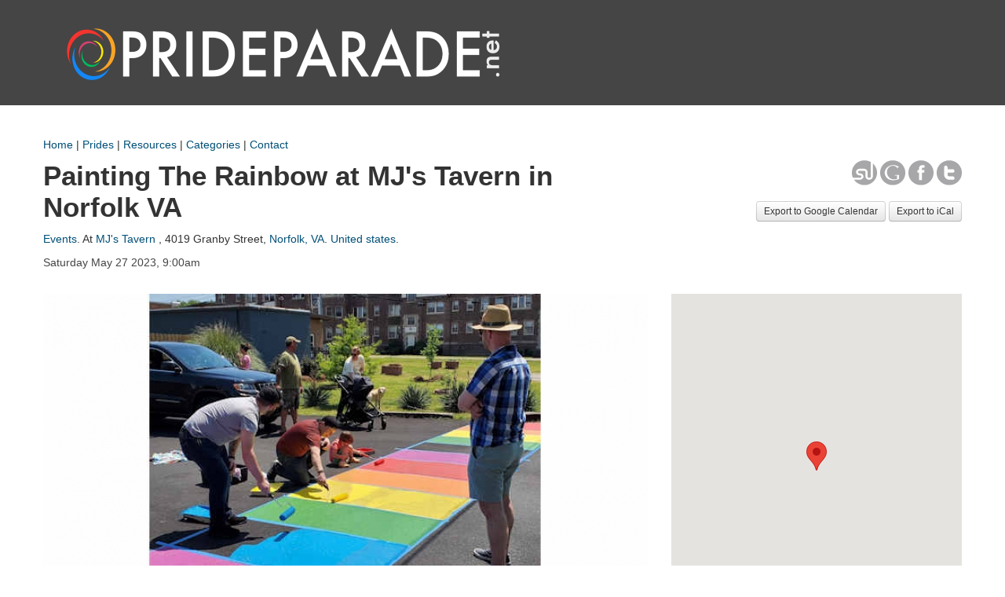

--- FILE ---
content_type: text/html; charset=UTF-8
request_url: http://www.prideparade.net/events/view/united-states/norfolk-va/mj-s-tavern/painting-the-rainbow-at-mj-s-tavern-in-norfolk-va
body_size: 3036
content:
<!DOCTYPE html>
<html>
<head>
<meta http-equiv="Content-Type" content="text/html; charset=utf-8" /><title>PrideParade.net | Painting The Rainbow at MJ&#039;s Tavern in Norfolk VA in MJ&#039;s Tavern, Norfolk, VA</title><link href="/favicon.ico" type="image/x-icon" rel="icon" /><link href="/favicon.ico" type="image/x-icon" rel="shortcut icon" /><link rel="stylesheet" type="text/css" href="/css/bootstrap.min.css" /><link rel="stylesheet" type="text/css" href="/css/bootstrap-responsive.min.css" /><link rel="stylesheet" type="text/css" href="/css/style.css" /><link rel="alternate" type="application/atom+xml" title="Atom feed" href="/feeds/events.xml" /> 
<meta name="description" content="Painting The Rainbow at MJ&#039;s Tavern in Norfolk VA
Saturday, May 27, 2023 - 9:00AM to 1:00PM ES
Join everyone as we get ready for the summer. the..." />
<meta name="keywords" content="Painting The Rainbow at MJ&#039;s Tavern in Norfolk VA, Norfolk, VA, United states" />
<meta name="viewport" content="width=device-width, initial-scale=1.0"><script type="text/javascript" src="http://maps.googleapis.com/maps/api/js?key=AIzaSyC4lssOSsenFWD_OeosuSZFkuB-izfN_TQ&amp;sensor=false"></script></head>
<body>

<div id="header">
	<div class="container">
		<div class="logo">
			<a href="http://www.prideparade.net/" rel="home"><img src="/img/logo.png" alt="PrideParade.net" /></a>		</div>
	</div>
</div> <!-- end header -->

<div id="topBlock">
	<div class="container">
<p><a href="http://prideparade.net/">Home</a>&nbsp;|&nbsp;<a href="http://prideparade.net/events/index/all-countries/all-cities/all-venues/prides">Prides</a>&nbsp;|&nbsp;<a href="http://prideparade.net/pages/resources">Resources</a>&nbsp;| <a href="http://prideparade.net/pages/categories">Categories</a>&nbsp;|&nbsp;<a href="http://prideparade.net/contact">Contact</a></p>
<!-- Global site tag (gtag.js) - Google Analytics -->
<script src="https://www.googletagmanager.com/gtag/js?id=UA-118468548-1" async="" type="text/javascript"></script>
<script type="text/javascript">// <![CDATA[
window.dataLayer = window.dataLayer || [];
  function gtag(){dataLayer.push(arguments);}
  gtag('js', new Date());




  gtag(
// ]
// ]]></script>	</div>
</div>

<div id="main" class="container">
	<div class="container">
		<div class="row">
		<div class="span8">
		<h1 class="summary">Painting The Rainbow at MJ&#039;s Tavern in Norfolk VA</h1>
				<p class="adr">
		<span>
		<a href="/events/index/united-states/norfolk-va/mj-s-tavern/events">Events</a>. 		</span>
		<span class="fn">
		At <a href="/events/index/united-states/norfolk-va/mj-s-tavern">MJ&#039;s Tavern</a>		</span>,
		<span class="location street-address">4019 Granby Street</span>,
		<span class="locality">
		<a href="/events/index/united-states/norfolk-va">Norfolk, VA</a>.
		</span>
		<span class="country-name"><a href="/events/index/united-states">United states</a></span>.
		</p> <!-- end adr -->
		<p class="event-when">
		<span class="dtstart" title="2023-05-27 09:00:00">
		Saturday May 27 2023, 9:00am		</span>
		<span class="dtend" title="2023-05-27 09:00:00">
				
		</span>
		</p> <!-- end event-when -->
		</div><div class="span4 pull-right"><span class="bookmarks"><a href="http://www.stumbleupon.com/submit?url=http://www.prideparade.net/events/view/united-states/norfolk-va/mj-s-tavern/painting-the-rainbow-at-mj-s-tavern-in-norfolk-va&amp;title=Painting+The+Rainbow+at+MJ%26%23039%3Bs+Tavern+in+Norfolk+VA"><img src="/img/bookmarks/stumble.png" title="StumbleUpon" alt="StumbleUpon" /></a> <a href="http://www.google.com/bookmarks/mark?op=edit&amp;bkmk=http://www.prideparade.net/events/view/united-states/norfolk-va/mj-s-tavern/painting-the-rainbow-at-mj-s-tavern-in-norfolk-va&amp;title=Painting+The+Rainbow+at+MJ%26%23039%3Bs+Tavern+in+Norfolk+VA"><img src="/img/bookmarks/google.png" title="Google Bookmarks" alt="Google Bookmarks" /></a> <a href="http://www.facebook.com/sharer.php?u=http://www.prideparade.net/events/view/united-states/norfolk-va/mj-s-tavern/painting-the-rainbow-at-mj-s-tavern-in-norfolk-va&amp;t=Painting+The+Rainbow+at+MJ%26%23039%3Bs+Tavern+in+Norfolk+VA"><img src="/img/bookmarks/facebook.png" title="Facebook" alt="Facebook" /></a> <a href="http://twitter.com/intent/tweet?url=http://www.prideparade.net/events/view/united-states/norfolk-va/mj-s-tavern/painting-the-rainbow-at-mj-s-tavern-in-norfolk-va&amp;text=Painting+Th..."><img src="/img/bookmarks/twitter.png" title="Twitter" alt="Twitter" /></a> </span><div class="calendar-buttons"><a href="http://www.google.com/calendar/event?action=TEMPLATE&amp;text=Painting+The+Rainbow+at+MJ%27s+Tavern+in+Norfolk+VA&amp;dates=20230527T090000Z%2F20230527T090000Z&amp;details=%3Ch2%3EPainting+The+Rainbow+at+MJ%27s+Tavern+in+Norfolk+VA%3C%2Fh2%3E%0D%0A%3Cp%3E%3Cstrong%3ESaturday%2C+May+27%2C+2023+-+9%3A00AM+to+1%3A00PM+ES%3C%2Fstrong%3E%3C%2Fp%3E%0D%0A%3Cp%3EJoin+everyone+as+we+get+ready+for+the+summer.+the+rainbow+is+beginning+to+fade.%3C%2Fp%3E%0D%0A%3Cp%3ELots+of+fun+and+a+great+way+to+show+Hampton+Roads+that+we+are+still+a+vibrant+part+of+the+community.%3C%2Fp%3E%0D%0A%3Cp%3ESnacks+and+beverages+provided.%3C%2Fp%3E%0D%0A%3Cp%3E%3Ca+href%3D%22http%3A%2F%2Fwww.mjtavern.com%22+target%3D%22_blank%22%3Emjtavern.com%3C%2Fa%3E%3C%2Fp%3E&amp;location=4019+Granby+Street%2C+Norfolk%2C+VA%2C+United+states.&amp;trp=false&amp;sprop=&amp;sprop%3Dname%3A=Painting+The+Rainbow+at+MJ%27s+Tavern+in+Norfolk+VA" onclick="window.open(this.href); return false;" class="btn btn-small">Export to Google Calendar</a> <a href="/events/ical/35195" class="btn btn-small">Export to iCal</a></div>	</div>
</div>
<div class="row">

	<div class="span8">

		<div class="event-logo"><img src="/img/logos/painting-the-rainbow-at-mj-s-tavern-in-norfolk-va-1.jpg" alt="" /></div>		<div class="description"><h2>Painting The Rainbow at MJ's Tavern in Norfolk VA</h2>
<p><strong>Saturday, May 27, 2023 - 9:00AM to 1:00PM ES</strong></p>
<p>Join everyone as we get ready for the summer. the rainbow is beginning to fade.</p>
<p>Lots of fun and a great way to show Hampton Roads that we are still a vibrant part of the community.</p>
<p>Snacks and beverages provided.</p>
<p><a href="http://www.mjtavern.com" target="_blank">mjtavern.com</a></p></div>
	</div>
	<div class="span4">
	<!-- MAP START -->
<div id="view_map_full">
		<div id="map" style="display:block;" data-lat="36.8838" data-lng="-76.2819"></div>
</div>
<!-- MAP END -->	<div id="sideBlock" class="">
<!-- BEGIN JS TAG - PrideParade ROS 300x250 < - DO NOT MODIFY -->
<script src="https://secure.adnxs.com/ttj?id=1268135" type="text/javascript"></script>
<!-- END TAG -->
<p>&nbsp;</p>
<p><iframe style="border: none;" src="http://www.creepoftheweek.com/banner.html" width="301" height="251" scrolling="no"></iframe></p>	</div>
	</div>
</div>		<div id="footer">
			<div class="row">
				<div class="span12">
					<ul class="unstyled">
					<li><a href="/about">About PrideParade.net</a></li><li><a href="/pages/terms">Terms and conditions</a></li><li><a href="webcal://www.prideparade.net/events/ical">iCal Subscription</a></li><li><a href="/feeds/events.xml">Xml feed</a>  </li><li><a href="/contact">Contact us</a></li><li><a href="/users/login">Login</a></li>					</ul>
				</div>
			</div> <!-- end row -->
		</div> <!-- end footer -->
	</div>
</div> <!-- end main -->

<div class="bottomBlock"><div class="container"><p>&nbsp;</p>
<p><a href="https://click.linksynergy.com/fs-bin/click?id=Y3%2aUDTfKxH8&amp;offerid=1568530.10001831&amp;subid=0&amp;type=4" target="_blank"><img src="https://ad.linksynergy.com/fs-bin/show?id=Y3%2aUDTfKxH8&amp;bids=1568530.10001831&amp;subid=0&amp;type=4&amp;gridnum=16" alt="Wine.com" border="0" /></a></p>
<p>&nbsp;</p>
<p>&nbsp;</p></div></div>
<script src="//ajax.googleapis.com/ajax/libs/jquery/1.8.3/jquery.min.js"></script>
<script type="text/javascript" src="/js/bootstrap.min.js"></script><script type="text/javascript" src="/js/promoter.js"></script></body>
<script>'undefined'=== typeof _trfq || (window._trfq = []);'undefined'=== typeof _trfd && (window._trfd=[]),_trfd.push({'tccl.baseHost':'secureserver.net'},{'ap':'cpsh-oh'},{'server':'p3plzcpnl505265'},{'dcenter':'p3'},{'cp_id':'8312352'},{'cp_cache':''},{'cp_cl':'8'}) // Monitoring performance to make your website faster. If you want to opt-out, please contact web hosting support.</script><script src='https://img1.wsimg.com/traffic-assets/js/tccl.min.js'></script></html>

--- FILE ---
content_type: text/html
request_url: http://www.creepoftheweek.com/banner.html
body_size: 1486
content:
<!DOCTYPE html><html><head><title></title><link rel="shortcut icon" href="/favicon.ico" /><meta http-equiv="Content-type" content="text/html;charset=UTF-8" /><meta name="viewport" content="width=1000" /><meta name="generator" content="EverWeb 3.8.1 (2693)" /><meta name="buildDate" content="Friday, September 16, 2022" /><meta property="og:url" content="http://www.creepoftheweek.com/banner.html" /><link rel="stylesheet" type="text/css" href="ew_css/textstyles.css?3746216496" /><link rel="stylesheet" type="text/css" href="ew_css/responsive.css?3746216496" /><script type="text/javascript" src="ew_js/imageCode.js" defer></script><!-- Global site tag (gtag.js) - Google Analytics -->
<script async src="https://www.googletagmanager.com/gtag/js?id=UA-157988547-1"></script>
<script>
  window.dataLayer = window.dataLayer || [];
  function gtag(){dataLayer.push(arguments);}
  gtag('js', new Date());

  gtag('config', 'UA-157988547-1');
</script>

<script>
    (function(ac) {
      var d = document, s = 'script', id = 'adplugg-adjs';
      var js, fjs = d.getElementsByTagName(s)[0];
      if (d.getElementById(id)) return;
      js = d.createElement(s); js.id = id; js.async = 1;
      js.src = '//www.adplugg.com/serve/' + ac + '/js/1.1/ad.js';
      fjs.parentNode.insertBefore(js, fjs);
    }('A48217650'));
</script>
<title>Creep Of The Week</title>
<meta name="Description" content="Join us every Monday afternoon for the newest Creep Of The Week. ">
<meta name="Keywords" content="creep of the week Donald Trump Jenna Ellis Paul Gazelka Laura Ingraham John Horvat II Steve Hotze"><style type="text/css">a img {border:0px;}body {background-color: #1B1B19;margin: 0px auto;}div.container {margin: 0px auto;width: 1000px;height: 1659px;background-color: #FEFFFF;}</style></head><body><div class="container" style="height:1659px"><header><div style="position:relative"><div class="shape_0" style="left:1px;top:1px;width:300px;height:250px;z-index:0;position: absolute;"><img src="images/banner/bannerad300x250.jpg" height="250" width="300" /></div></div></header><div class="content" data-minheight="1100"><div style="position:relative"><div style="left:1px;top:0.25px;height:459px;width:563px;position: absolute;z-index: 1;" id="custom-background-1">
<div class="adplugg-tag" data-adplugg-zone="prideparadenet_300_x_250_banners"></div></div></div></div><footer data-top='1559' data-height='100'></footer></div></body><script>'undefined'=== typeof _trfq || (window._trfq = []);'undefined'=== typeof _trfd && (window._trfd=[]),_trfd.push({'tccl.baseHost':'secureserver.net'},{'ap':'cpsh-oh'},{'server':'p3plzcpnl505265'},{'dcenter':'p3'},{'cp_id':'8312352'},{'cp_cache':''},{'cp_cl':'8'}) // Monitoring performance to make your website faster. If you want to opt-out, please contact web hosting support.</script><script src='https://img1.wsimg.com/traffic-assets/js/tccl.min.js'></script></html>